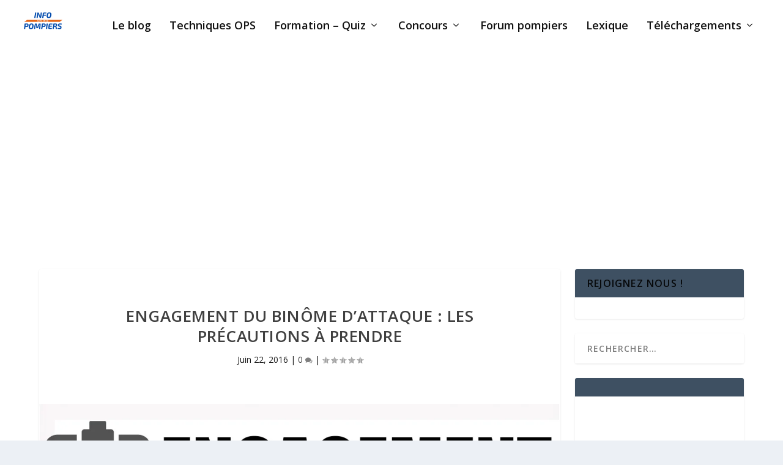

--- FILE ---
content_type: text/html; charset=utf-8
request_url: https://www.google.com/recaptcha/api2/aframe
body_size: 267
content:
<!DOCTYPE HTML><html><head><meta http-equiv="content-type" content="text/html; charset=UTF-8"></head><body><script nonce="Xvbe8jMcx9tOKRcKOyfcqQ">/** Anti-fraud and anti-abuse applications only. See google.com/recaptcha */ try{var clients={'sodar':'https://pagead2.googlesyndication.com/pagead/sodar?'};window.addEventListener("message",function(a){try{if(a.source===window.parent){var b=JSON.parse(a.data);var c=clients[b['id']];if(c){var d=document.createElement('img');d.src=c+b['params']+'&rc='+(localStorage.getItem("rc::a")?sessionStorage.getItem("rc::b"):"");window.document.body.appendChild(d);sessionStorage.setItem("rc::e",parseInt(sessionStorage.getItem("rc::e")||0)+1);localStorage.setItem("rc::h",'1768966248835');}}}catch(b){}});window.parent.postMessage("_grecaptcha_ready", "*");}catch(b){}</script></body></html>